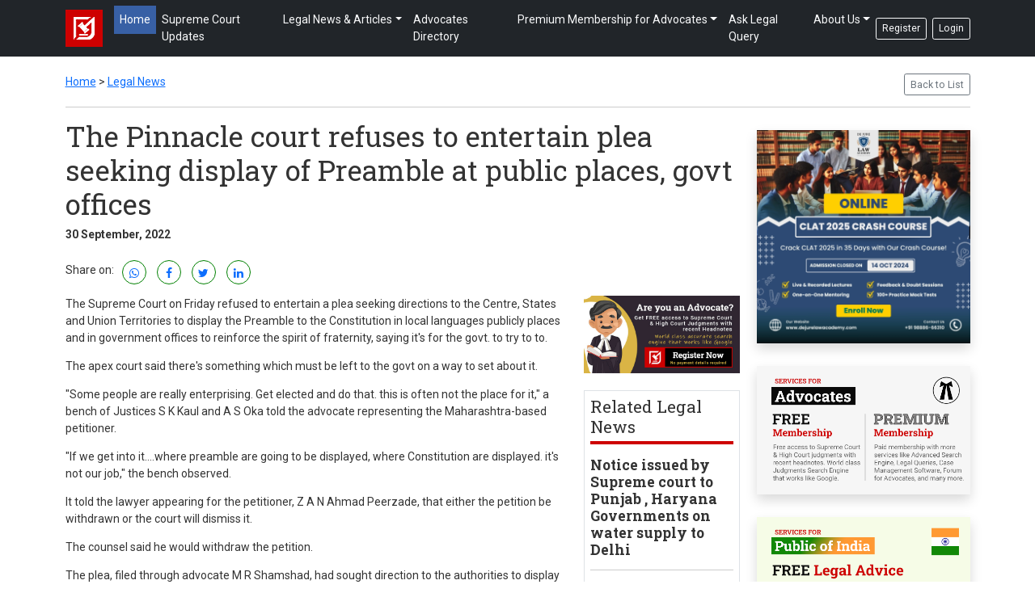

--- FILE ---
content_type: text/html; charset=utf-8
request_url: https://www.freelaw.in/legalnews/The-Pinnacle-court-refuses-to-entertain-plea-seeking-display-of-Preamble-at-public-places,-govt-offices
body_size: 6669
content:
<!DOCTYPE html>
<html lang="en">
<head>
    <!-- Google Tag Manager -->
    <script>
        (function(w,d,s,l,i){w[l]=w[l]||[];w[l].push({'gtm.start':
            new Date().getTime(),event:'gtm.js'});var f=d.getElementsByTagName(s)[0],
            j=d.createElement(s),dl=l!='dataLayer'?'&l='+l:'';j.async=true;j.src=
            'https://www.googletagmanager.com/gtm.js?id='+i+dl;f.parentNode.insertBefore(j,f);
            })(window,document,'script','dataLayer','GTM-MPFJKMD9');</script>
    <!-- End Google Tag Manager -->
    <meta charset="utf-8" />
    <meta content="IE=Edge" http-equiv="X-UA-Compatible">
    <meta name="viewport" content="width=device-width, initial-scale=1.0" />
    <title>The Pinnacle court refuses to entertain plea seeking display of Preamble at public places, govt offices - Legal News - Free Law </title>
    <link rel="icon" type="image/png" sizes="32x32" href="/images/icons/favicon-32x32.png">
    <meta name="title" content="The Pinnacle court refuses to entertain plea seeking display of Preamble at public places, govt offices" />
    <meta name="description" content="The Supreme Court on Friday refused to entertain a plea seeking directions to the Centre, States and Union Territories to display the Preamble to the Constitution " />
    <meta name="keywords" content="Free Headnotes, Legal Articles, India Legal News, Supreme Court of India, High Courts, Indian Legal News, Court Updates, Supreme Court Judgment , Free Judgments, High Court Judgement, Delhi High Court, Bombay High Court, Allahabad High Court, Karnataka High Court, Madras High Court, Gujarat High Court, Kerala High Court">
    <link rel="canonical" href="https://www.freelaw.in/legalnews/The-Pinnacle-court-refuses-to-entertain-plea-seeking-display-of-Preamble-at-public-places,-govt-offices">
    <meta name="robots" content="index, follow">
    <meta name="robots" content="max-image-preview:large">
    <meta name="HandheldFriendly" content="true">
    <meta http-equiv="Content-Type" content="text/html; charset=utf-8">
    <meta name="language" content="English">
    <meta name="author" content="Free Law">
    <meta name="copyright" content="Free Law">
    <meta name="referrer" content="origin">
    <meta property="og:type" content="website" />
    <meta name="twitter:card" content="summary_large_image" />
    <meta name="twitter:site" content="@freelawin" />
    <meta name="twitter:domain" content="https://freelaw.in" />
    <meta property="fb:app_id" content="106542118431716" />
    <meta property="og:site_name" content="Free Law: Get Free Headnotes & Judgments" />
    <meta property="og:title" content="Free Law: Get Free Headnotes & Judgments">
    <meta property="og:url" content="https://www.freelaw.in/">
    <meta property="og:description" content="Free Law is most trusted place where you can find free Supreme Court & High Court judgments, headnotes, legal news & updates for free.">
    <meta property="og:image" content="https://www.freelaw.in/images/freelaw-logo.png">
    <link rel="stylesheet" href="/lib/bootstrap-5.0.1-dist/css/bootstrap.css" />
    <link rel="stylesheet" href="/css/site.css" />
    <link rel="preconnect" href="https://fonts.gstatic.com">
    <link href="https://fonts.googleapis.com/css2?family=Roboto+Slab:wght@300;400;700&family=Roboto:wght@300;400;700&display=swap" rel="stylesheet">
    <link href="/lib/ladda/dist/ladda-themeless.min.css" rel="stylesheet" />

    <link href="/lib/bootstrap-5.0.1-dist/css/jquery-ui.css" rel="stylesheet" />
    <link href="/lib/bootstrap-5.0.1-dist/css/jquery.dataTables.css" rel="stylesheet" />
    <link href="/lib/bootstrap-5.0.1-dist/css/dataTables.bootstrap4.min.css" rel="stylesheet" />
    <link rel="stylesheet" href="https://cdnjs.cloudflare.com/ajax/libs/font-awesome/4.7.0/css/font-awesome.min.css">
    <link rel="stylesheet" href="https://cdn.jsdelivr.net/npm/bootstrap-icons@1.13.1/font/bootstrap-icons.min.css">
</head>
<body>
    <!-- Google Tag Manager (noscript) -->
    <noscript>
        <iframe src="https://www.googletagmanager.com/ns.html?id=GTM-MPFJKMD9"
                height="0" width="0" style="display:none;visibility:hidden"></iframe>
    </noscript>
    <!-- End Google Tag Manager (noscript) -->
    <noscript><img height="1" width="1" style="display:none" src="https://www.facebook.com/tr?id=394424392490668&ev=PageView&noscript=1" /></noscript>
    <nav class="navbar navbar-dark bg-dark navbar-expand-lg">
        <div class="container">
            <a class="navbar-brand" href="/"><img src="/images/small-full-logo.png" alt="At Free Law get free judgments and free headnotes" /></a>
            <button class="navbar-toggler" type="button" data-bs-toggle="collapse" data-bs-target="#navbarNav" aria-controls="navbarNav" aria-expanded="false" aria-label="Toggle navigation">
                <span class="navbar-toggler-icon"></span>
            </button>
            

    <div class="collapse navbar-collapse" id="navbarNav">
        <ul class="navbar-nav">
            <li class="nav-item">
                <a class="nav-link active" aria-current="page" href="/">Home</a>
            </li>
            <li class="nav-item">
                <a class="nav-link text-light" href="/supremecourtupdates">Supreme Court Updates</a>
            </li>
            <li class="nav-item dropdown">
                <a class="nav-link dropdown-toggle text-light" role="button" data-bs-toggle="dropdown" aria-expanded="false">Legal News & Articles</a>
                <ul class="dropdown-menu" aria-labelledby="navbarDropdownMenuLink">
                    <li><a class="dropdown-item" href="/legalnews">Legal News</a></li>
                    <li><a class="dropdown-item" href="/legalarticles">Legal Articles</a></li>
                </ul>
            </li>
            <li class="nav-item">
                <a class="nav-link text-light" href="/advocates/directory">Advocates Directory</a>
            </li>
            <li class="nav-item dropdown">
                <a class="nav-link dropdown-toggle text-light" role="button" data-bs-toggle="dropdown" aria-expanded="false">Premium Membership for Advocates</a>
                <ul class="dropdown-menu" aria-labelledby="navbarDropdownMenuLink">
                    <li><a class="dropdown-item" href="/premiummembershipfeatures">Premium Membership Features</a></li>
                    <li><a class="dropdown-item" href="/premiummembership">Free vs. Premium Membership Comparison</a></li>
                </ul>
            </li>
            <li class="nav-item">
                <a class="nav-link text-light" href="/legal-queries">Ask Legal Query</a>
            </li>
            <li class="nav-item dropdown">
                <a class="nav-link dropdown-toggle text-light" role="button" data-bs-toggle="dropdown" aria-expanded="false">About Us</a>
                <ul class="dropdown-menu" aria-labelledby="navbarDropdownMenuLink">
                    <li><a class="dropdown-item" href="/aboutus">About Us</a></li>
                    <li><a class="dropdown-item" href="/ourservices">Our Services</a></li>
                    <li><a class="dropdown-item" href="/sponsorship">Sponsorship</a></li>
                    <li><a class="dropdown-item" href="/Home/ContactUs">Contact Us</a></li>
                </ul>
            </li>
        </ul>
    </div>
        <div class="d-flex">
            <a class="btn btn-sm btn-outline-light me-2" href="/Identity/Account/Register">Register</a>
            <a class="btn btn-sm btn-outline-light" href="/Identity/Account/Login">Login</a>
        </div>

        </div>
    </nav>
    <div style="min-height:450px;">
        <style>
    .ul-shareicon li {
        border: 1px solid green !important;
    }
</style>
<div class="container">
    <div class="row pt-4">
        <div class="col-lg-9">
            <div class="breadcrumb-wrapper">
                <span>
                    <a title="Home Page" href="/">Home</a>
                </span>
                >
                <span>
                    <a title="Back to List" href="/legalnews">Legal News</a>
                </span>
            </div>
        </div>
        <div class="col-lg-3">
            <input type="button" value="Back to List" class="btn btn-outline-secondary btn-sm float-end" onclick="history.back(-1);" />
        </div>
    </div>
    <hr />
    <div class="row">
        <div class="col-lg-9">
            <h1>The Pinnacle court refuses to entertain plea seeking display of Preamble at public places, govt offices</h1>
            <div class="mt-1">
                <label class="fw-bold">30 September, 2022</label>
                <br /><br />
                <p class="float-start" style="margin-right: 10px; line-height: 25px;">Share on: </p>
                <ul class="ul-shareicon">
                    <li><a class="fa fa-whatsapp" target="_blank" title="WhatsApp" href="whatsapp://send?text=The&#x2B;Pinnacle&#x2B;court&#x2B;refuses&#x2B;to&#x2B;entertain&#x2B;plea&#x2B;seeking&#x2B;display&#x2B;of&#x2B;Preamble&#x2B;at&#x2B;public&#x2B;places%2c&#x2B;govt&#x2B;offices%0a%0a&#x2B;Register&#x2B;at&#x2B;Free&#x2B;Law&#x2B;to&#x2B;access&#x2B;8&#x2B;lakh&#x2B;%2b&#x2B;Supreme&#x2B;Court&#x2B;%26&#x2B;High&#x2B;Court&#x2B;Judgments&#x2B;along&#x2B;with&#x2B;recent&#x2B;headnotes.%0a%0a&#x2B;https%3a%2f%2ffreelaw.in%2flegalnews%2fThe-Pinnacle-court-refuses-to-entertain-plea-seeking-display-of-Preamble-at-public-places%2c-govt-offices"></a></li>
                    <li><a class="fa fa-facebook" target="_blank" href="https://www.facebook.com/sharer/sharer.php?u=https%3a%2f%2ffreelaw.in%2flegalnews%2fThe-Pinnacle-court-refuses-to-entertain-plea-seeking-display-of-Preamble-at-public-places%2c-govt-offices"></a></li>
                    <li><a class="fa fa-twitter" target="_blank" href="https://twitter.com/intent/tweet?url=The&#x2B;Pinnacle&#x2B;court&#x2B;refuses&#x2B;to&#x2B;entertain&#x2B;plea&#x2B;seeking&#x2B;display&#x2B;of&#x2B;Preamble&#x2B;at&#x2B;public&#x2B;places%2c&#x2B;govt&#x2B;offices%0a%0a&#x2B;Register&#x2B;at&#x2B;Free&#x2B;Law&#x2B;to&#x2B;access&#x2B;8&#x2B;lakh&#x2B;%2b&#x2B;Supreme&#x2B;Court&#x2B;%26&#x2B;High&#x2B;Court&#x2B;Judgments&#x2B;along&#x2B;with&#x2B;recent&#x2B;headnotes.%0a%0a&#x2B;https%3a%2f%2ffreelaw.in%2flegalnews%2fThe-Pinnacle-court-refuses-to-entertain-plea-seeking-display-of-Preamble-at-public-places%2c-govt-offices"></a></li>
                    <li><a class="fa fa-linkedin" target="_blank" href="https://www.linkedin.com/shareArticle?mini=true&url=https%3a%2f%2ffreelaw.in%2flegalnews%2fThe-Pinnacle-court-refuses-to-entertain-plea-seeking-display-of-Preamble-at-public-places%2c-govt-offices"></a></li>
                </ul>
            </div>
            <div class="row">
                <div class="col-md-9">
                    <p>The Supreme Court on Friday refused to entertain a plea seeking directions to the Centre, States and Union Territories to display the Preamble to the Constitution in local languages publicly places and in government offices to reinforce the spirit of fraternity, saying it's for the govt. to try to to.</p><p>The apex court said there's something which must be left to the govt on a way to set about it.</p><p>"Some people are really enterprising. Get elected and do that. this is often not the place for it," a bench of Justices S K Kaul and A S Oka told the advocate representing the Maharashtra-based petitioner.</p><p>"If we get into it....where preamble are going to be displayed, where Constitution are displayed. it's not our job," the bench observed.</p><p>It told the lawyer appearing for the petitioner, Z A N Ahmad Peerzade, that either the petition be withdrawn or the court will dismiss it.</p><p>The counsel said he would withdraw the petition.</p><p>The plea, filed through advocate M R Shamshad, had sought direction to the authorities to display the contents of the Preamble at public places and government offices in languages understood by the local citizens to boost the spirit of fraternity and ideas of liberty, equality and secularism.</p><p>"Why not display the Constitution everywhere the country?" the court asked wryly, adding "This is for the govt to try and do."</p><p>The plea said in recent times, there has been an increase in violence that has spread to numerous parts of the country.</p><p>It claimed the extent of intolerance amongst the masses has increased manifold and therefore the "youth of the country appear to be unaware of the commitment on which our constitutional foundation has been laid down."</p><p>It said the petitioner had approached the authorities within the states and Union Territories with a representation earlier but no steps were taken.</p><p>"The petitioner has been a witness to the increase of communal violence cases, hate crimes and hate speeches in various parts of our country. it's increasing within the territorial boundaries of India and also the petitioner is deeply concerned with the erosion of the social fabric that has held this diverse nation together," the plea said.</p><p>&nbsp;</p>
                </div>
                    <div class="col-md-3">
                        <a href="/Identity/Account/Register"><img src="/images/register.jpg" alt="Free Law" class="img-fluid mb-4" /></a>
                        <div class="border p-2">
                            <h4 class="bb-red">Related Legal News</h4>
                                <a href="/legalnews/Notice-issued-by-Supreme-court-to-Punjab-,-Haryana-Governments-on-water-supply-to-Delhi" class="a-red"><h5 class="fw-bold">Notice issued by Supreme court to Punjab , Haryana Governments on water supply to Delhi</h5></a>
                                <hr />
                                <a href="/legalnews/supreme-court-reserves-order-on-a-plea-seeking-release-of-rohingya-refugees-detained-in-jammu" class="a-red"><h5 class="fw-bold">Supreme Court reserves order on a plea seeking release of Rohingya refugees detained in Jammu</h5></a>
                                <hr />
                                <a href="/legalnews/Consensual-sex-in-a-live-in-relationship-can&#x27;t-be-called-as-rape---Supreme-Court" class="a-red"><h5 class="fw-bold">Consensual sex in a live-in relationship can&#x27;t be called as rape - Supreme Court</h5></a>
                                <hr />
                                <a href="/legalnews/Fresh-sale-of-electoral-bonds---Supreme-Court-reserves-order" class="a-red"><h5 class="fw-bold">Fresh sale of electoral bonds - Supreme Court reserves order</h5></a>
                                <hr />
                                <a href="/legalnews/The-Supreme-Court-recognises-indirect-discrimination" class="a-red"><h5 class="fw-bold">The Supreme Court recognises indirect discrimination</h5></a>
                                <hr />
                        </div>
                    </div>
            </div>
        </div>
        <div class="col-lg-3 sticky-sidebar">
            <a href="https://www.dejurelawacademy.com"><img src="/images/clat2025.jpg" class="img-fluid shadow mt-3 mb-3" /></a><br />
            <a href="/premiummembership"><img src="/images/servicesforadvocates.png" class="img-fluid shadow mt-3 mb-3" /></a><br />
            <a href="/legal-queries"><img src="/images/servicesforpublic.png" class="img-fluid shadow mt-3 mb-3" /></a><br />
            <a href="/supremecourtupdates" class="btn btn-outline-primary btn mt-3 mb-0">ALSO READ: Supreme Court Updates</a><br />
            <a href="/legalarticles" class="btn btn-outline-primary btn mt-3 mb-3">ALSO READ: Legal Articles</a><br />
        </div>
    </div>
</div>

<script type="application/ld+json">
   {
    "@context" : "https://schema.org",
    "@type" : "NewsArticle",
    "name" : "Free Law",   "author": {
    "@type": "Organization",
    "name": "Free Law",
    "url": "https://www.freelaw.in",
"sameAs" : []},
    "datePublished" : "9/30/2022 6:31:26 PM",
    "dateModified" : "9/30/2022 6:31:26 PM",
    "keywords" : " ","interactivityType":"mixed","alternativeHeadline":" ",
    "inLanguage" : "en",
  "headline" : " ",
    "copyrightHolder" : "Free Law",
    "contentLocation" : "",
 "articleSection" : "legalnews",
 "articleBody" : "&lt;p&gt;The Supreme Court on Friday refused to entertain a plea seeking directions to the Centre, States and Union Territories to display the Preamble to the Constitution in local languages publicly places and in government offices to reinforce the spirit of fraternity, saying it&#x27;s for the govt. to try to to.&lt;/p&gt;&lt;p&gt;The apex court said there&#x27;s something which must be left to the govt on a way to set about it.&lt;/p&gt;&lt;p&gt;&quot;Some people are really enterprising. Get elected and do that. this is often not the place for it,&quot; a bench of Justices S K Kaul and A S Oka told the advocate representing the Maharashtra-based petitioner.&lt;/p&gt;&lt;p&gt;&quot;If we get into it....where preamble are going to be displayed, where Constitution are displayed. it&#x27;s not our job,&quot; the bench observed.&lt;/p&gt;&lt;p&gt;It told the lawyer appearing for the petitioner, Z A N Ahmad Peerzade, that either the petition be withdrawn or the court will dismiss it.&lt;/p&gt;&lt;p&gt;The counsel said he would withdraw the petition.&lt;/p&gt;&lt;p&gt;The plea, filed through advocate M R Shamshad, had sought direction to the authorities to display the contents of the Preamble at public places and government offices in languages understood by the local citizens to boost the spirit of fraternity and ideas of liberty, equality and secularism.&lt;/p&gt;&lt;p&gt;&quot;Why not display the Constitution everywhere the country?&quot; the court asked wryly, adding &quot;This is for the govt to try and do.&quot;&lt;/p&gt;&lt;p&gt;The plea said in recent times, there has been an increase in violence that has spread to numerous parts of the country.&lt;/p&gt;&lt;p&gt;It claimed the extent of intolerance amongst the masses has increased manifold and therefore the &quot;youth of the country appear to be unaware of the commitment on which our constitutional foundation has been laid down.&quot;&lt;/p&gt;&lt;p&gt;It said the petitioner had approached the authorities within the states and Union Territories with a representation earlier but no steps were taken.&lt;/p&gt;&lt;p&gt;&quot;The petitioner has been a witness to the increase of communal violence cases, hate crimes and hate speeches in various parts of our country. it&#x27;s increasing within the territorial boundaries of India and also the petitioner is deeply concerned with the erosion of the social fabric that has held this diverse nation together,&quot; the plea said.&lt;/p&gt;&lt;p&gt;&amp;nbsp;&lt;/p&gt;" ,
"description" : "The Supreme Court on Friday refused to entertain a plea seeking directions to the Centre, States and Union Territories to display the Preamble to the Constitution ",

"url" : " ",
    "publisher" : {
      "@type" : "NewsMediaOrganization",
       "name" : "Free Law",
       "url"  : "https://www.freelaw.in",
       "sameAs" : ["https://www.facebook.com/FREELAW.in/","https://twitter.com/FreeLawIn","https://www.instagram.com/freelaw.in/","https://www.linkedin.com/company/80873986/admin/"],
 "logo" : {
          "@context" : "https://schema.org",
          "@type" : "ImageObject",
          "contentUrl" : "https://www.freelaw.in/images/freelaw-logo.png",
          "name"  : "freelaw-logo",
          "url" : "https://www.freelaw.in/images/freelaw-logo.png"
      },
 "mainEntityOfPage": {
           "@type": "WebPage",
           "@id": "https://www.freelaw.in/legalnews/The-Pinnacle-court-refuses-to-entertain-plea-seeking-display-of-Preamble-at-public-places,-govt-offices"
        }
  }}
</script>
<script type="application/ld+json">
    {
     "@context" : "http://schema.org",
     "@type" : "WebSite",
     "name" : "Free Law",
     "url" : "https://www.freelaw.in",
     "author" : {
       "@type" : "Person",
       "name" : "Free Law"
      }
    }
</script>
<script type="application/ld+json">
   {
    "@context" : "http://schema.org",
    "@type" : "BreadcrumbList",
    "name" : "Free Law - BreadcrumbList",
    "itemListElement": [{ "@type":"ListItem","position":"1","item":{ "@id":"https://www.freelaw.in","@type":"Thing","name":"Home"}},
                    {"@type":"ListItem","position":"2","item":{"@id":"https://www.freelaw.in/legalnews","@type":"WebPage","name":"Legal News Updates"}},
                    {"@type":"ListItem","position":"3","item":{"@id":"https://www.freelaw.in/legalnews/The-Pinnacle-court-refuses-to-entertain-plea-seeking-display-of-Preamble-at-public-places,-govt-offices","@type":"WebPage","name":"The Pinnacle court refuses to entertain plea seeking display of Preamble at public places, govt offices"}}]
  }
</script>
<script type="application/ld+json">
     {
      "@context" : "http://schema.org",
      "@type" : "ItemList",
      "name" : "Free Law - ItemList",
      "itemListElement": [{"@type":"ListItem","position":"1","name":"Legal News","description":"Latest news from Supreme Court and High Court, major judgments.","url":"https://www.freelaw.in/legalnews"},
                          {"@type":"ListItem","position":"2","name":"Supreme Court Updates","description":"Supreme Court News Updates","url":"https://www.freelaw.in/supremecourtupdates"},
                          {"@type":"ListItem","position":"3","name":"Legal Articles","description":"Legal Articles","url":"https://www.freelaw.in/legalarticles"}]
    }
</script>

<script type="application/ld+json">
    {
      "@context": "https://schema.org",
      "@type": "Organization",
      "name": "Free Law",
      "alternateName": "Free Judgments with Headnotes",
      "url": "https://www.freelaw.in/",
      "logo": "https://www.freelaw.in/images/freelaw-logo.png",
      "contactPoint": {
        "@type": "ContactPoint",
        "telephone": "+91-9888666310",
        "contactType": "customer service",
        "areaServed": "IN",
        "availableLanguage": ["en","Hindi"]
      },
      "sameAs": [
        "https://www.facebook.com/FREELAW.in",
        "https://twitter.com/FreeLawIn",
        "https://www.instagram.com/freelaw.in/",
        "https://www.youtube.com/channel/UCUoDXVSkCnay-dzCnkE-f9A",
        "https://www.linkedin.com/company/free-law",
        "https://in.pinterest.com/freelawin/",
        "https://www.freelaw.in/"
      ]
    }
</script>






    </div>

    <footer class="text-light bg-dark p-4 pb-2">
        <div class="container">
            <div class="row mb-2">
                <div class="col-md-4">
                    <h5 class="mt-2">Free Law - by De Jure</h5>
                    <p>
                        A free platform for lawyers giving access to free judgements with recent headnotes, Supreme Court updates, legal news and much more.
                        <a href="/aboutus">Click here</a> to know more about us.<br /><br />
                        <a class="btn btn-primary" href="/aboutus">About Us</a>
                        <a class="btn btn-primary" href="/ourservices">Our Services</a>
                        <a class="btn btn-primary" href="/sponsorship">Sponsorship</a>
                    </p>
                </div>
                <div class="col-md-4">

                    <a class="nav-link text-light" href="/Home/ContactUs">Contact Us</a>
                    <a class="nav-link text-light" href="/Home/PrivacyPolicy">Privacy Policy</a>
                    <a class="nav-link text-light" href="/Home/Terms">Terms & Conditions</a>
                    <a class="nav-link text-light" href="/Home/Disclaimer">Disclaimer</a>
                </div>
                <div class="col-md-4">
                    <a class="nav-link text-light" href="/supremecourtupdates">Supreme Court Updates</a>
                    <a class="nav-link text-light" href="/legalnews">Legal News</a>
                    <a class="nav-link text-light" href="/legalarticles">Legal Articles</a>
                    <a class="nav-link text-light" href="/advocates/directory">Advocates Directory</a>
                </div>
            </div>
            <hr />
            <div class="row">
                <div class="col-md-6">
                    <p class="mt-3">Get in Touch: Phone: <a href="tel:0172-4103665" class="text-white text-decoration-none">0172-4103665</a>,&nbsp;<a href="tel:9888666310" class="text-white text-decoration-none">9888666310</a>,&nbsp;<a href="tel:9780146146" class="text-white text-decoration-none">9780146146</a>  | Email: <a href="/cdn-cgi/l/email-protection#4b2824253f2a283f0b2d392e2e272a3c652225" class="text-white text-decoration-none"><span class="__cf_email__" data-cfemail="e685898892878592a6809483838a8791c88f88">[email&#160;protected]</span></a> </p>
                </div>
                <div class="col-md-6">
                    <ul class="ul-shareicon float-end mt-3">
                        <li class="c-pointer"><a class="fa fa-facebook" target="_blank" href="https://www.facebook.com/FREELAW.in"></a></li>
                        <li class="c-pointer"><a class="fa fa-instagram" target="_blank" href="https://www.instagram.com/freelaw.in/"></a></li>
                        <li class="c-pointer"><a class="fa fa-twitter" target="_blank" href="https://twitter.com/FreeLawIn"></a></li>
                        <li class="c-pointer"><a class="fa fa-linkedin" target="_blank" href="https://www.linkedin.com/company/free-law"></a></li>
                    </ul>
                </div>
            </div>
        </div>
    </footer>

    <script data-cfasync="false" src="/cdn-cgi/scripts/5c5dd728/cloudflare-static/email-decode.min.js"></script><script src="/lib/jquery/dist/jquery.min.js"></script>
    <script src="/lib/bootstrap-5.0.1-dist/js/bootstrap.js"></script>
    <script src="/lib/ladda/dist/spin.min.js"></script>
    <script src="/lib/ladda/dist/ladda.min.js"></script>
    <script src="/lib/ladda/dist/ladda.jquery.min.js"></script>
    <script src="/lib/sweetalert/sweetalert.min.js"></script>

    <script src="/js/jquery-ui.min.js"></script>
    <script src="/lib/jquery/dist/jquery.dataTables.min.js"></script>
    <script src="//cdn.jsdelivr.net/npm/sweetalert2@11"></script>
    <script src="/lib/jquery-validation/dist/jquery.validate.js"></script>
    <script src="/lib/jquery-validation-unobtrusive/jquery.validate.unobtrusive.min.js"></script>
    <script src="/js/metapixel.js"></script>
    <script src="/js/pdfmake/pdfmake.min.js"></script>
    <script src="/js/pdfmake/vfs_fonts.min.js"></script>
    <script src="/js/pdfmake/browser.js"></script>
    <script src="/js/site.js?v=b6AKh4emsmTcxCxml-yxjX0MJvFye0-U--5rOD1tbOs"></script>
    
<script defer src="https://static.cloudflareinsights.com/beacon.min.js/vcd15cbe7772f49c399c6a5babf22c1241717689176015" integrity="sha512-ZpsOmlRQV6y907TI0dKBHq9Md29nnaEIPlkf84rnaERnq6zvWvPUqr2ft8M1aS28oN72PdrCzSjY4U6VaAw1EQ==" data-cf-beacon='{"version":"2024.11.0","token":"0af8f98d548f450babd9a57e7fc56a03","r":1,"server_timing":{"name":{"cfCacheStatus":true,"cfEdge":true,"cfExtPri":true,"cfL4":true,"cfOrigin":true,"cfSpeedBrain":true},"location_startswith":null}}' crossorigin="anonymous"></script>
</body>
</html>


--- FILE ---
content_type: text/css
request_url: https://www.freelaw.in/css/site.css
body_size: 3145
content:
html {
    position: relative;
    min-height: 100%;
    font-size: 14px;
}

@media (min-width: 768px) {
    html {
        font-size: 14px;
    }
}

body {
    /*margin-bottom: 60px;*/
    font-family: "Roboto", sans-serif;
    font-size: 14px;
    color: #333333;
}

h1, h2, h3, h4, h5 {
    font-family: 'Roboto Slab', serif;
}

.blackbg {
    background-image: url('../images/headerbackground.jpg');
}

.bb-red {
    border-bottom: 4px solid #ce0000;
    padding-bottom: 5px;
    margin-bottom: 15px;
}

.btn-xs {
    padding: 0.1rem 0.4rem;
    font-size: 0.7rem;
    border-radius: 0.2rem;
}

.a-red {
    color: #333333;
    text-decoration: none;
}

    .a-red:hover {
        color: #ce0000;
        text-decoration: underline;
    }

.footer {
    position: absolute;
    bottom: 0;
    width: 100%;
    white-space: nowrap;
    line-height: 60px; /* Vertically center the text there */
}

.validation-summary-errors {
    border: solid 1px #ccc;
    padding: 15px 10px 0px 10px;
    margin-bottom: 10px;
    background-color: #fff8d2;
    color: #dc3545;
    font-weight: bold;
}

    .validation-summary-errors ul {
        list-style: none;
        margin-left: -24px
    }

em {
    background-color: #ffef99;
    font-style: normal;
}

li.selected {
    background: #e9ecef;
}

.li-suggest {
    cursor: pointer;
}

.list-style-one li {
    line-height: 1.7em;
}


.ck-editor__editable {
    min-height: 100px;
    max-height: 300px;
    overflow: scroll;
}

.ul-shareicon li {
    display: inline-block;
    margin-right: 10px;
    text-decoration: none;
    border: 1px solid white;
    border-radius: 50%;
    width: 30px !important;
    height: 30px;
    text-align: center !important;
    color: blue;
    background-color: white;
}

    .ul-shareicon li:hover {
        background-color: blue;
    }

        .ul-shareicon li:hover > a {
            color: white;
        }

    .ul-shareicon li a {
        text-decoration: none;
        text-align: center !important;
        line-height: 30px;
    }

/*footer a {
    padding-left: 0px !important;
}
*/
/*Classes for Monthly View Calander*/
.tasksgraytagbutton {
    color: #ffffff;
    background-color: #cbd3d7;
    font-size: 12px;
    text-transform: uppercase;
    display: inline-block;
    padding: 3px 10px;
    border-radius: 4px;
    cursor: pointer;
}

    .tasksgraytagbutton:hover {
        opacity: 0.8;
    }

.taskslightgraytagbutton {
    color: #a0a09f;
    background-color: #f5f5f5;
    padding: 5px 10px;
    display: inline-block;
    cursor: pointer;
    margin: 0 5px 5px 0;
    border-radius: 5px;
    font-size: 12px;
    line-height: 18px;
    font-weight: bold;
    text-align: center;
    text-transform: uppercase;
}

    .taskslightgraytagbutton:hover {
        background-color: #cccccc;
    }

.tasksurgenttasktag {
    color: #ffffff;
    background-color: #d4434d;
    padding: 2px 7px;
    display: inline-block;
    cursor: pointer;
    margin: 0 5px 5px 0;
    border-radius: 5px;
    font-size: 11px;
    line-height: 18px;
    text-align: center;
    text-transform: uppercase;
    white-space: nowrap;
}

.taskshighprioritytasktag {
    color: #ffffff;
    background-color: #eeb541;
    padding: 2px 7px;
    display: inline-block;
    cursor: pointer;
    margin: 0 5px 5px 0;
    border-radius: 5px;
    font-size: 11px;
    line-height: 18px;
    text-align: center;
    text-transform: uppercase;
    white-space: nowrap;
}

.taskscolorgrapefruit {
    color: #d4434d !important;
}

.taskscolorbittersweet {
    color: #e2543c !important;
}

.taskscolorsunflower {
    color: #eeb541 !important;
}

.taskscolorgrass {
    color: #88ba4e !important;
}

.taskscolormint {
    color: #34b696 !important;
}

.taskscoloraqua {
    color: #39a9d3 !important;
}

.taskscolorbluejeans {
    color: #4985d5 !important;
}

.taskscolorlavander {
    color: #9177d5 !important;
}

.taskscolorpinkrose {
    color: #d16ca8 !important;
}

.taskscolordarkgray {
    color: #414851 !important;
}

.taskscolormediumgray {
    color: #7c848e !important;
}

.taskscolorlightgray {
    color: #bac0c7 !important;
}

.taskscolorextralightgray {
    color: #e1e5ea !important;
}

.tasksbackcolorgrapefruit {
    background-color: #d4434d;
    color: #ffffff;
}

.tasksbackcolorbittersweet {
    background-color: #e2543c;
    color: #ffffff;
}

.tasksbackcolorsunflower {
    background-color: #eeb541;
    color: #ffffff;
}

.tasksbackcolorgrass {
    background-color: #88ba4e;
    color: #ffffff;
}

.tasksbackcolormint {
    background-color: #34b696;
    color: #ffffff;
}

.tasksbackcoloraqua {
    background-color: #39a9d3;
    color: #ffffff;
}

.tasksbackcolorbluejeans {
    background-color: #4985d5;
    color: #ffffff;
}

.tasksbackcolorlavander {
    background-color: #9177d5;
    color: #ffffff;
}

.tasksbackcolorpinkrose {
    background-color: #d16ca8;
    color: #ffffff;
}

.tasksbackcolordarkgray {
    background-color: #414851;
    color: #ffffff;
}

.tasksbackcolormediumgray {
    background-color: #7c848e;
    color: #ffffff;
}

.tasksbackcolorlightgray {
    background-color: #bac0c7;
    color: #000000;
}

.tasksbackcolorextralightgray {
    background-color: #e1e5ea;
    color: #585858;
}

.tasksselectedday {
    background-color: #f3f3f3;
}

.tasksopacity7 {
    opacity: 0.7;
}

.tasksdaymonthtitle {
    font-size: 28px;
    letter-spacing: -1px;
    text-transform: uppercase;
    font-weight: 700;
}

.tasksday {
    font-size: 14px;
    width: 14.28%;
    display: inline-block;
    font-weight: bold;
    margin-right: -4px;
    margin-bottom: -1px;
    height: 85px;
    padding-top: 2px;
    padding-left: 8px;
}

    .tasksday:hover {
        background-color: #f3f3f3;
    }

.tasksdaytitle {
    font-size: 14px;
    width: 14.28%;
    display: inline-block;
    font-weight: bold;
    margin-right: -4px;
    margin-bottom: -1px;
    height: 40px;
    padding-top: 2px;
    padding-left: 8px;
}

.taskdaypanel {
    cursor: pointer;
    background-color: #ffffff;
    border: 1px solid #dddddd;
    padding: 10px 15px;
    margin-bottom: -1px;
}

    .taskdaypanel:hover {
        border-left-width: 6px !important;
    }

.taskdaypaneldetails {
    background-color: #fdfdfd;
    border: 1px solid #dddddd;
    padding: 12px 16px;
    margin-bottom: -1px;
}

.taskdaypaneldetailsheading {
    font-size: 14px;
    text-transform: uppercase;
    font-weight: 700;
    color: #7F7F7F;
}

.taskdaypaneldetails p {
    color: #7F7F7F;
}

.taskdaypaneldetails i {
    font-size: 1.5em;
    margin-top: 2px;
    color: #7F7F7F;
}

.tasks_current_day {
    width: 100%;
    padding: 22px 0;
    text-align: center;
    border-radius: 5px;
}

.tasks_dayname {
    text-transform: uppercase;
    font-size: 20px;
    margin: 0px;
    padding: 0px 0px 10px 0px;
}

.tasks_daynum {
    font-size: 100px;
    line-height: 100%;
    margin-top: -10px;
    position: relative;
}

    .tasks_daynum span {
        text-align: center;
        height: 50px;
        width: 50px;
        display: inline-block;
        cursor: pointer;
        border: 1px solid #ffffff;
        border-radius: 50%;
        color: #ffffff;
        position: relative;
        vertical-align: middle;
        margin-top: -20px;
        opacity: 0.3;
    }

        .tasks_daynum span.prev {
            margin-right: 30px;
        }

        .tasks_daynum span.next {
            margin-left: 30px;
        }

        .tasks_daynum span i {
            font-size: 36px;
            margin-top: 4px;
            position: absolute;
            margin-left: -7px;
        }

        .tasks_daynum span:hover {
            background-color: #e2e2e2;
        }

    .tasks_daynum b {
        font-weight: normal;
        font-size: 100%;
        color: #ffffff;
    }

.tasks_events {
    font-size: 14px;
    text-transform: uppercase;
    opacity: 0.7;
    margin: 0px;
    color: #ffffff;
}

.tasks_tasktitle {
    font-size: 18px;
    font-weight: 700;
    letter-spacing: -0.5px;
    color: #6B6B6B;
}

.tasks_tasksubtitle {
    font-size: 14px;
    letter-spacing: -0.4px;
    color: #6B6B6B;
    text-transform: uppercase;
}

.tasks_tasktime {
    font-size: 11px;
}

.tasks_taskpanel {
    margin-top: 0px !important;
}

.tasks_stripedback {
    background: repeating-linear-gradient( 45deg, #f8f8f8, #f8f8f8 10px, #ffffff 10px, #ffffff 20px );
}

    .tasks_stripedback:hover {
        background: repeating-linear-gradient( 45deg, #f8f8f8, #f8f8f8 10px, #f1f1f1 10px, #f1f1f1 20px );
    }

.tasks_daytitlestripedback {
    background: repeating-linear-gradient( 45deg, #f8f8f8, #f8f8f8 10px, #ffffff 10px, #ffffff 20px );
}

.tasks_borders {
    border: 1px solid #d7d7d7;
}

.tasksdaypeek {
    border-radius: 1px;
    font-size: 10px;
    padding: 2px 2px 2px 4px;
    margin-top: 5px;
    background: #0d6efd;
    position: absolute;
    margin-left: -0px;
    width: 78px;
}

.taskscolorchoose {
    height: 50px;
    font-size: 10px;
    padding-left: 4px;
    padding-top: 1px;
    cursor: pointer;
}

    .taskscolorchoose:hover {
        border-top: 3px solid #ffffff;
    }

    .taskscolorchoose i {
        font-size: 1.3em;
        padding-top: 2px;
    }

.bg-gray {
    background-color: #cccccc;
}

.c-pointer {
    cursor: pointer;
}

.mr-4 {
    margin-right: 4px;
}

/*--------------------------------------------------------------
# Hero Section
--------------------------------------------------------------*/
#hero {
    width: 100%;
    height: 60vh;
    padding-top: 80px;
    background: url("/images/silverimage.jpg") top center;
    background-size: cover;
    margin-bottom: -200px;
}

    #hero .container {
        position: relative;
    }

    #hero h1 {
        margin: 0;
        font-size: 48px;
        font-weight: 700;
        line-height: 56px;
        color: #2c4964;
    }

    #hero h2 {
        color: #2c4964;
        margin: 10px 0 0 0;
        font-size: 24px;
    }

    #hero .btn-get-started {
        font-family: "Roboto Slab", sans-serif;
        text-transform: uppercase;
        font-weight: 500;
        font-size: 14px;
        letter-spacing: 1px;
        display: inline-block;
        padding: 12px 35px;
        margin-top: 30px;
        border-radius: 50px;
        transition: 0.5s;
        color: #fff;
        background: #1977cc;
    }

        #hero .btn-get-started:hover {
            background: #3291e6;
        }

@media (min-width: 1024px) {
    #hero {
        background-attachment: fixed;
    }
}

@media (max-width: 992px) {
    #hero {
        margin-bottom: 0;
        height: 45vh;
    }

        #hero .container {
            padding-bottom: 63px;
        }

        #hero h1 {
            font-size: 28px;
            line-height: 36px;
        }

        #hero h2 {
            font-size: 18px;
            line-height: 24px;
            margin-bottom: 30px;
        }
}

@media (max-height: 600px) {
    #hero {
        height: 70vh;
    }
}

/*--------------------------------------------------------------
# Why Us
--------------------------------------------------------------*/
.why-us .content {
    padding: 30px;
    border-radius: 4px;
    color: #fff;
}

    .why-us .content h3 {
        font-weight: 700;
        font-size: 34px;
        margin-bottom: 30px;
    }

    .why-us .content p {
        margin-bottom: 30px;
    }

    .why-us .content .more-btn {
        display: inline-block;
        background: rgba(255, 255, 255, 0.2);
        padding: 6px 30px 8px 30px;
        color: #fff;
        border-radius: 50px;
        transition: all ease-in-out 0.4s;
    }

        .why-us .content .more-btn i {
            font-size: 14px;
        }

        .why-us .content .more-btn:hover {
            color: #1977cc;
            background: #fff;
        }

.why-us .icon-boxes .icon-box {
    text-align: center;
    border-radius: 10px;
    background: #fff;
    box-shadow: 0px 2px 15px rgba(0, 0, 0, 0.1);
    padding: 40px 30px;
    width: 100%;
}

    .why-us .icon-boxes .icon-box i {
        font-size: 40px;
        color: #1977cc;
        margin-bottom: 30px;
    }

    .why-us .icon-boxes .icon-box h4 {
        font-size: 20px;
        font-weight: 700;
        margin: 0 0 30px 0;
    }

    .why-us .icon-boxes .icon-box p {
        font-size: 15px;
        color: #848484;
    }

/*--------------------------------------------------------------
# About
--------------------------------------------------------------*/
.about .icon-boxes h4 {
    font-size: 18px;
    color: #4b7dab;
    margin-bottom: 15px;
}

.about .icon-boxes h3 {
    font-size: 28px;
    font-weight: 700;
    color: #2c4964;
    margin-bottom: 15px;
}

.about .icon-box {
    margin-top: 40px;
}

    .about .icon-box .icon {
        float: left;
        display: flex;
        align-items: center;
        justify-content: center;
        width: 64px;
        height: 64px;
        border: 2px solid #dc3545;
        border-radius: 50px;
        transition: 0.5s;
    }

        .about .icon-box .icon i {
            color: #dc3545;
            font-size: 32px;
        }

    .about .icon-box:hover .icon {
        background: #1977cc;
        border-color: #1977cc;
    }

        .about .icon-box:hover .icon i {
            color: #fff;
        }

    .about .icon-box .title {
        margin-left: 85px;
        font-weight: 700;
        margin-bottom: 10px;
        font-size: 18px;
    }

        .about .icon-box .title a {
            color: #343a40;
            transition: 0.3s;
        }

            .about .icon-box .title a:hover {
                color: #1977cc;
            }

    .about .icon-box .description {
        margin-left: 85px;
        line-height: 24px;
        font-size: 14px;
    }

.error {
    color: red;
}

.text-incomplete {
    font-size: 10px !important;
    color: #dc3545;
    border: solid 1px #dc3545;
    padding: 2px 4px 2px 4px;
    border-radius: 3px;
}

.text-completed {
    font-size: 10px !important;
    color: #15ac30;
    border: solid 1px #15ac30;
    padding: 2px 4px 2px 4px;
    border-radius: 3px;
}

.profile-nav .active, .profile-nav .navbar:hover {
    background: lightblue;
    border-radius: 5px;
}

.nav-link:hover {
    background-color: #3860A5;
}

.nav-link.active {
    background-color: #3860A5;
}

.processingerrormessage {
    margin-bottom: 40px;
    font-weight: 500;
    font-size: larger;
}

.chatquestioncolor {
    background-color: #2B3343;
    border-radius: 15px;
    padding: 10px 18px 10px 18px;
    margin-left: auto;
    margin-right: 0;
    margin-bottom: 40px;
    max-width: 85%;
}

.chatanswercolor {
    margin-bottom: 40px;
}

.chat-container {
    display: flex;
    justify-content: flex-end; /* Aligns bubbles to the right */
    margin-bottom: 40px;
}

.chat-bubble {
    background-color: #2B3343;
    color: #fff;
    border-radius: 15px;
    padding: 10px 18px 10px 18px;
    margin-left: auto;
    margin-right: 0;
    max-width: 85%;
}

body:lang(hi) {
    visibility: hidden;
    font-size: 18px;
}

:lang(hi) {
    font-family: "Noto Sans", sans-serif;
    font-optical-sizing: auto;
    font-style: normal;
    font-variation-settings: "wdth" 100;
}

h1:lang(hi), h2:lang(hi), h3:lang(hi), h4:lang(hi), h5:lang(hi) {
    font-family: "Noto Sans", sans-serif;
}

.sticky-sidebar {
    position: sticky;
    top: 20px; /* distance from top when scrolling */
    align-self: start; /* ensures it starts at top of parent */
}